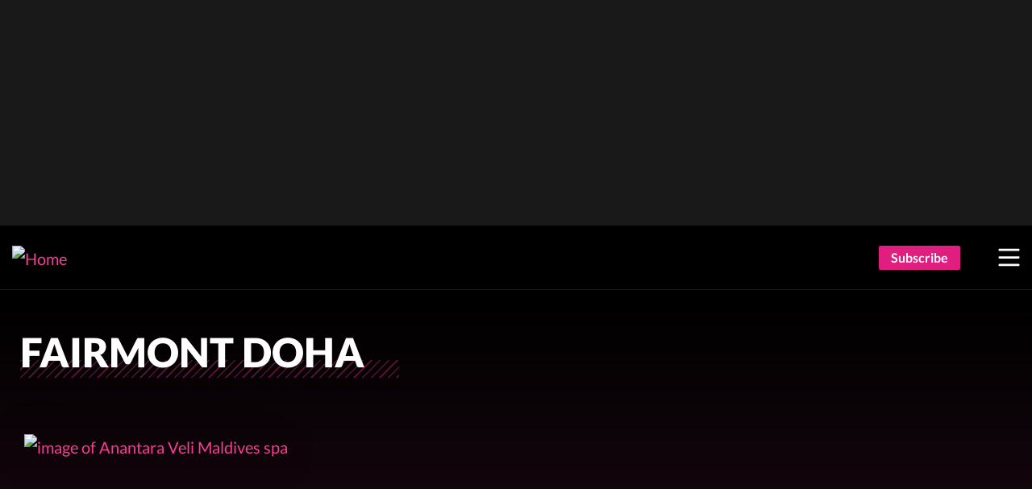

--- FILE ---
content_type: application/javascript
request_url: https://adsbyt1.titus.one/js/t1-gpt-ads.js
body_size: 18020
content:
(function(){

	let T1Applications = [];

	/**
	 * Handles user interaction and creates the player and ads controllers.
	 */
	const T1Application = function(adSlotId, adSlotWrapper, data) {
		//this.debug = true;
		this.data_ = new T1Data(this, data);

		const [initWidth, initHeight] = this.data_.calculateInitialDimensions(adSlotWrapper);
		this.dom_ = new T1Dom(adSlotWrapper, initWidth, initHeight);
		if(this.debug) {
			this.console_ = this.dom_.createConsole();
		}
		//this.log('initWidth: %s, initHeight: %s', initWidth, initHeight);

		this.adSlotId = adSlotId;
		this.adUnitPath = this.data_.getFieldValue(data, 'field_ad_unit_path', 0, 'value');
		this.hideIfNoCreative = this.data_.getFieldValue(data, 'field_hide_if_no_creative', 0, 'value');

		adSlotWrapper.setAttribute('id', 't1-ad-slot-' + this.adSlotId);
		this.ads_ = new T1Ads(this, adSlotWrapper);

		this.initPosition_(adSlotWrapper);
	}
	/**
	 * Logs messages to the console.
	 * @param {string} message
	 */
	T1Application.prototype.log = function(...args) {
		let message = args.shift();
		if( args.length > 0 ) {
			message = sprintf(message, ...args);
		}
		console.log(message);
		if(this.debug) {
			this.console_.innerHTML = this.console_.innerHTML + '<br/>' + message;
		}
	};

	/**
	 * Init position
	 */
	T1Application.prototype.initPosition_ = function(wrapper) {
		let position = this.data_.getFieldValue(this.data_.data, 'field_position', 0, 'value');
		if(position == 'static') position = 'relative';
		this.position = position;
		const offset = this.data_.getFieldValue(this.data_.data, 'field_offset', 0, 'value');
		const offsetObj = parseOffset(offset);
		switch( this.position ) {
			case 'fixed':
				var fixedLocation = this.data_.getFieldValue(this.data_.data, 'field_fixed_location', 0, 'value');
				switch(fixedLocation) {
					case 'tr':
						wrapper.style.top = offsetObj.top + 'px';
						wrapper.style.right = offsetObj.right + 'px';
						break;
					case 'bl':
						wrapper.style.bottom = offsetObj.bottom + 'px';
						wrapper.style.left = offsetObj.left + 'px';
						break;
					case 'br':
						wrapper.style.bottom = offsetObj.bottom + 'px';
						wrapper.style.right = offsetObj.right + 'px';
						break;
					case 'tl':
					default:
						wrapper.style.top = offsetObj.top + 'px';
						wrapper.style.left = offsetObj.left + 'px';
						break;
				}
				wrapper.style.zIndex = 9999;
				wrapper.style.position = 'fixed';
				break;
			case 'sticky':
				var stickyLocation = this.data_.getFieldValue(this.data_.data, 'field_sticky_location', 0, 'value');
				this.initStickyPosition_(wrapper, stickyLocation, offsetObj);
				break;
			case 'relative':
			default:
				wrapper.style.position = 'relative';
				this.initAlignment_(wrapper);
				break;

		}
	}

	T1Application.prototype.initAlignment_ = function(wrapper) {
		let alignment = this.data_.getFieldValue(this.data_.data, 'field_align', 0, 'value');

		switch( alignment ) {
			case 'left':
				wrapper.style.float = 'left';
				wrapper.style.marginInlineStart = '0';
				wrapper.style.marginInlineEnd = '1em';
				break;
			case 'center':
				wrapper.style.margin = '0 auto';
				break;
			case 'right':
				wrapper.style.float = 'right';
				wrapper.style.marginInlineStart = '1em';
				wrapper.style.marginInlineEnd = '0';
				break;
			default:
				break;

		}
	}

	/**
	 * init sticky position
	 */
	T1Application.prototype.initStickyPosition_ = function(wrapper, stickyLocation, offsetObj) {
		// Get the container's position relative to the viewport
  		var offsetTop = wrapper.offsetTop;
  		var containerRect = wrapper.getBoundingClientRect();
  		wrapper.dataset.offsetTop = offsetTop;
  		var offsetTopPage = containerRect.top + window.scrollY;
  		wrapper.dataset.offsetTopPage = offsetTopPage;
  		wrapper.dataset.stickyLocation = (stickyLocation == 't') ? 'top' : 'bottom';
  		window.addEventListener('scroll', (evt) => this.mimicStickyPosition_(wrapper, stickyLocation, offsetObj));
	}

	/**
	 * init sticky position
	 */
	T1Application.prototype.mimicStickyPosition_ = function(wrapper, stickyLocation, offsetObj) {
		// Get the element's offset from the top of the container
		var offsetTopPage = wrapper.dataset.offsetTopPage;
		// Get sticky location
		var stickyLocation = wrapper.dataset.stickyLocation;

		if(stickyLocation == 'top') {
	  		if (offsetTopPage - offsetObj.top <= window.scrollY) {
	  			// If so, position the element at the top of the container
			    wrapper.style.position = 'fixed';
			    wrapper.style.top = offsetObj.top + 'px';
			    wrapper.style.zIndex = 9999;
	  		}
	  		else {
	  			wrapper.style.position = 'relative';
			    wrapper.style.top = 'auto';
			    wrapper.style.zIndex = 1;
	  		}
	  	}
	  	else {
	  		var browserHeight = window.innerHeight || document.documentElement.clientHeight || document.body.clientHeight;
	  		var wrapperHeight = wrapper.offsetHeight;
	  		if (offsetTopPage <= window.scrollY + browserHeight - wrapperHeight - offsetObj.bottom) {
	  			// If so, position the element at the top of the container
			    wrapper.style.position = 'fixed';
			    wrapper.style.bottom = offsetObj.bottom + 'px';
			    wrapper.style.zIndex = 9999;
	  		}
	  		else {
	  			wrapper.style.position = 'relative';
			    wrapper.style.bottom = 'auto';
			    wrapper.style.zIndex = 1;
	  		}
	  	}
	}

	/**
	 * T1Ads
	 */
	var T1Ads = function(application, wrapper) {
		this.application_ = application;
		this.wrapper_ = wrapper;

		var divId = 't1-ad-slot-' + application.adSlotId;

		var adSizes = application.data_.getFieldValue(application.data_.data, 'field_ad_sizes', 0, 'value');
		const wraperSize = application.data_.getFieldValue(application.data_.data, 'field_size', 0, 'value');

		var sizes = [];
		switch (adSizes) {
			case 'fixed_size':
				const fixedWidth = application.data_.getFieldValue(application.data_.data, 'field_ad_size_fixed', 0, 'width');
				const fixedHeight = application.data_.getFieldValue(application.data_.data, 'field_ad_size_fixed', 0, 'height');
				sizes = [parseInt(fixedWidth), parseInt(fixedHeight)];
				break;
			case 'multi_size':
				const adSizeMultiple = application.data_.data.field_ad_size_multiple;
				let sizesMultiple = [];
				adSizeMultiple.forEach((asSize) => {
					sizesMultiple.push([parseInt(asSize.width), parseInt(asSize.height)]);
				});
				sizes = sizesMultiple;
				break;
			case 'fluid':
				sizes = ["fluid"];
				break;
			case 'responsive':
				sizes = [[750, 200],[728, 90], [640, 360],[360, 640], [400, 300], [300, 400], [300, 300], [300, 250]];
				break;
			default:
				sizes = [300, 250];
				break;

		}

		var refreshRate = application.data_.getFieldValue(application.data_.data, 'field_ad_refresh_rate', 0, 'value');
		refreshRate = parseInt(refreshRate); 

		window.googletag = window.googletag || {cmd: []};

		googletag.cmd.push(() => {
			// Define an ad slot for div with id "t1-ad-slot-[id]".
			const adSlot = googletag
				.defineSlot(application.adUnitPath, sizes, divId)
				.addService(googletag.pubads());


			googletag.pubads().addEventListener("slotRenderEnded", (event) => {
				if(adSlot === event.slot) {
					if(wraperSize == 'creative') {
						if(event.size) {
							this.application_.dom_.wrapper.style.width = parseInt(event.size[0])+"px";
							this.application_.dom_.wrapper.style.height = parseInt(event.size[1])+"px";	
						}
					}
					if(!event.lineItemId && this.application_.hideIfNoCreative) {
						this.application_.dom_.hideWrapper();
					}
					else {
						this.application_.dom_.showWrapper();
					}
				}
			});

			googletag.pubads().addEventListener("slotOnload", (event) => {
				if(adSlot === event.slot) {
					this.application_.dom_.showWrapper();
				}
			});

			if( refreshRate > 0 ) {
				adSlot.setTargeting('refresh', 'true');

				googletag.pubads().addEventListener('impressionViewable', function(event) {
					var slot = event.slot;
					if (slot.getTargeting('refresh').indexOf('true') > -1) {
						setTimeout(function() {
							googletag.pubads().refresh([slot]);
						}, refreshRate * 1000);
					}
				});
			}

			if(adSizes == 'responsive') {
				const mapping = this.sizeMapping();
				adSlot.defineSizeMapping(mapping);
			}

			// Enable the PubAdsService.
			googletag.enableServices();

			// Make ads centered.
			googletag.pubads().setCentering(true);

			// Request and render an ad for the "t1-ad-slot-[id]" slot.
			googletag.display(divId);

			if(googletag.pubads().isInitialLoadDisabled()) {
				//if initial requests for ads was successfully disabled by a previous PubAdsService.disableInitialLoad, then refresh
				googletag.pubads().refresh();
			}
		});

	}

	T1Ads.prototype.sizeMapping = function() {
		let mapping = [];
		let adSizeMapping = [];
		if( this.application_.data_.data.field_ad_size_mapping !== undefined ) {
			adSizeMapping = this.application_.data_.data.field_ad_size_mapping;
		}

		if (adSizeMapping.length > 0) {
			//build mappings array
			var sizeMapping = googletag.sizeMapping();
			adSizeMapping.forEach((adSizeMappingItem) => {
				let viewportSize = [parseInt(adSizeMappingItem.field_viewport_size[0].width), parseInt(adSizeMappingItem.field_viewport_size[0].height)];
				let adSizes = [];
				adSizeMappingItem.field_ad_size.forEach((adSize) => {
					const adSizeArr = adSize.value.split("x");
					if(adSizeArr.length == 2) {
						adSizes.push([parseInt(adSizeArr[0]), parseInt(adSizeArr[1])]);
					}
				});
				if(adSizes.length > 0) {
					sizeMapping.addSize(viewportSize, adSizes);
				}
			});
			mapping = sizeMapping.build();
		}
		else {
			//fallback to defauld hardcoded ads sizes
			mapping = googletag
				.sizeMapping()
				.addSize(
					[1024, 768],
						[
							[640, 360],
							[360, 640],
							[400, 300],
							[300, 400],
							[300, 300],
							[728, 90], //for testing  ( to delete after testing )
							[750, 200], //for testing  ( to delete after testing )
						],
				)
				.addSize(
					[640, 480],
						[
							[400, 300],
							[300, 400],
							[300, 300],
							[300, 250],
						],
				)
				.addSize(
					[0, 0],
						[
							[300, 250],
							[300, 300],
							[300, 400],
						],
				)
				.build();
		}

		return mapping;
	};


	/**
	 * Works with JSON data
	 */
	var T1Data = function(application, data) {
		this.application_ = application;
		this.data = data;
	}
	T1Data.prototype.getFieldValue = function(dataObject, fieldName, index, valueKey) {
		if( index == undefined ) index = 0;
		if( valueKey == undefined ) valueKey = 'value';
		if(dataObject == undefined || 
			dataObject[fieldName] == undefined || 
			dataObject[fieldName][index] == undefined || 
			dataObject[fieldName][index][valueKey] == undefined) return null;
		return dataObject[fieldName][index][valueKey];
	}
	T1Data.prototype.calculateInitialDimensions = function(wrapper) {
		let [initWidth, initHeight] = [0, 0];
		const size = this.getFieldValue(this.data, 'field_size', 0, 'value');
		const keepAspectRatio = this.getFieldValue(this.data, 'field_keep_aspect_ratio', 0, 'value');
		const dataWidth = this.getFieldValue(this.data, 'field_dimensions', 0, 'width');
		const dataHeight = this.getFieldValue(this.data, 'field_dimensions', 0, 'height');

		if(size == 'manual' && keepAspectRatio == true) {
			//resize and keep aspect ratio
			[initWidth, initHeight] = this.calculateDimensionsKeepRatio(size, dataWidth, dataHeight, wrapper.parentElement);
		}
		else {
			[initWidth, initHeight] = this.calculateDimensions(size, dataWidth, dataHeight);
		}
		//this.application_.log('size: %s, keepAspectRatio: %s, dataWidth: %s, dataHeight: %s', size, keepAspectRatio, dataWidth, dataHeight);
		return [initWidth, initHeight];
	}
	T1Data.prototype.calculateDimensions = function(size, dataWidth, dataHeight) {
		//16×9 – 854×480, 640x360, 360x640
		//9×16 – 480x854, 360x640
		//manual - data-width x data-height, 360x640

		let width = 360;
		let height = 640;
		let isMobile = (window.innerWidth < 640) ? true : false;

		switch (size) {
			case '16x9':
				if(isMobile) {
					width = 360;
					height = 640;
				}
				else {
					if(window.innerWidth > 854) {
						width = 854;
						height = 480;
					}
					else {
						width = 640;
						height = 360;
					}
				}
				break;
			case '9x16':
				if(isMobile) {
					width = 360;
					height = 640;
				}
				else {
					width = 480;
					height = 854;
				}
				break;
			case 'creative':
				width = 0;
				height = 0;
				break;
			case 'manual':
			default:
				if(isMobile) {
					width = 360;
					height = 640;
				}
				else {
					let clientWidth = 0;
					try {
					 clientWidth = parseInt(window.getComputedStyle(document.body, null).getPropertyValue('width'));
					} catch(e) {
					 clientWidth = parseInt(document.body.currentStyle.width);
					}
					if(clientWidth < dataWidth) {
						width = clientWidth;
						height = dataHeight / dataWidth  * clientWidth;
					}
					else {
						width = dataWidth;
						height = dataHeight;
					}
				}
				break;	
		}
		return [parseInt(width), parseInt(height)];
	}
	T1Data.prototype.calculateDimensionsKeepRatio = function(size, dataWidth, dataHeight, parentElement) {
		let width = dataWidth;
		let height = dataHeight;
		
		var win = window,
		doc = document,
		docElem = doc.documentElement,
		body = doc.getElementsByTagName('body')[0],
		clientWidth = win.innerWidth || docElem.clientWidth || body.clientWidth;

		var maxWidth = Math.min(parentElement.offsetWidth, clientWidth);

		if(maxWidth < dataWidth) {
			width = maxWidth;
			height = parseInt(dataHeight / dataWidth  * maxWidth);
		}
		else {
			width = dataWidth;
			height = dataHeight;
		}
		return [parseInt(width), parseInt(height)];
	}

	/**
	 * Works with DOM
	 */
	var T1Dom = function(wrapper, width, height) {
		this.wrapper = wrapper;
		this.width = width;
		this.height = height;
		this.wrapper.style.position = 'relative';
		this.wrapper.style.width = parseInt(this.width)+"px";
		this.wrapper.style.height = parseInt(this.height)+"px";
		this.wrapper.style.backgroundColor = '#000';
		this.wrapper.style.visibility = 'hidden';
	}

	T1Dom.prototype.createConsole = function() {
		const consoleDiv = document.createElement('div');
		consoleDiv.classList.add('consoleDiv');
		consoleDiv.style.width = '630px';
		consoleDiv.style.height = '200px';
		consoleDiv.style.border = '1px #ccc solid';
		consoleDiv.style.overflowY = 'scroll';
		consoleDiv.style.backgroundColor = '#fff';
		consoleDiv.style.marginTop = '20px';
		consoleDiv.style.padding = '5px';
		consoleDiv.innerHTML = 'Debug mode enabled';
		this.wrapper.parentNode.insertBefore(consoleDiv, this.wrapper.nextSibling);
		return consoleDiv;
	}

	T1Dom.prototype.showWrapper = function() {
		this.wrapper.style.display = 'block';
		this.wrapper.style.visibility = 'visible';
	}

	T1Dom.prototype.hideWrapper = function() {
		this.wrapper.style.display = 'none';
		this.wrapper.style.visibility = 'hidden';
	}

	if (window.googletag && googletag._loaded_) {
		T1InitApplication();
	}
	else {
		//Initialize
		addScript({
			src: '//securepubads.g.doubleclick.net/tag/js/gpt.js',
			type: 'text/javascript',
			async: true
		}, function() {
			T1InitApplication();
		});
	}

	/**
	 * Initializes IMA setup.
	 */
	function T1InitApplication() {
		const adSlotWrappers = document.getElementsByClassName("t1-ad-slot");
		if(adSlotWrappers.length > 0 ) {
			Array.prototype.forEach.call(adSlotWrappers, function(adSlotWrapper) {
				const adSlotId = adSlotWrapper.dataset.adSlotId;
				if(adSlotId) {
					let apiEndpoint = 'https://adsbyt1.titus.one/node/:id/?_format=jsonp&expand=1';
					//local debug
					if(window.location.hostname == 'adsbyt1.custom.web10.lan') {
						apiEndpoint = 'http://adsbyt1.drupal10.web10.lan/node/:id/?_format=jsonp&expand=1';
					}
					const apiUrl = replaceTokens(apiEndpoint, {id: adSlotId});
					jsonp(apiUrl, adSlotId).then(function(data){
						if(data) {
							T1Applications[adSlotId] = new T1Application(adSlotId, adSlotWrapper, data);
						}
					});
				}
			});
		}
	}


	/**
	 * Utils
	 */
	//Replace tokens with the data in the string
	function replaceTokens(str, data) {
		var regex = /:(\w+)/g;
		return str.replace(regex, function(match, p1) {
			return data[p1] || ':' + p1;
		});
	}
	//Add script
	function addScript(attribute, callback) {
		var s = document.createElement('script');
		for (var attr in attribute) {
			s.setAttribute(attr, attribute[attr] ? attribute[attr] : null)
		}
		s.onload = callback;
		document.head.appendChild(s);
	}
	//JSONP request
	function jsonp(uri, id) {
		return new Promise(function(resolve, reject) {
			var callbackName = 'jsonp_callback_' + id;
			window[callbackName] = function(data) {
				delete window[callbackName];
				var ele = document.getElementById('jsonp_' + id);
				ele.parentNode.removeChild(ele);
				resolve(data);
			}
			var src = uri + '&callback=' + callbackName;
			var script = document.createElement('script');
			script.src = src;
			script.id = 'jsonp_' + id;
			script.addEventListener('error', reject);
			(document.getElementsByTagName('head')[0] || document.body || document.documentElement).appendChild(script)
		});
	}

	function sprintf(str) {
		var args = arguments, i = 1;
		return str.replace(/%(s|d|0\d+d)/g, function (x, type) {
			var value = args[i++];
			switch (type) {
				case 's': return value;
				case 'd': return parseInt(value, 10);
				default:
					value = String(parseInt(value, 10));
					var n = Number(type.slice(1, -1));
					return '0'.repeat(n).slice(value.length) + value;
			}
		});
	}

	function parseOffset(offset) {
		var offsetObj = {
		  top: 0,
		  right: 0,
		  bottom: 0,
		  left: 0
		};
		if(offset == null) return offsetObj;
		var offsetStr = offset.replace(" ","");
		var offsetArray = offsetStr.split(",");
		if(offsetArray.length == 4) {
			offsetObj.top = offsetArray[0];
			offsetObj.right = offsetArray[1];
			offsetObj.bottom = offsetArray[2];
			offsetObj.left = offsetArray[3];
		}
		return offsetObj;
	}

})();


--- FILE ---
content_type: application/javascript; charset=UTF-8
request_url: https://www.meetingspotlight.com/modules/custom/quartz_ads/js/omedaseg.js?v=1
body_size: 172
content:
function setCookie(name, value, days) {
  let expires = "";
  if (days) {
    let date = new Date();
    date.setTime(date.getTime() + (days * 24 * 60 * 60 * 1000));
    expires = "; expires=" + date.toUTCString();
  }
  document.cookie = name + "=" + (value || "") + expires + "; path=/";
}

function getOlyticsGamSegments() {
  if (document.cookie.length > 0) {
    return getCookieValue(OMEDA_SEGMENTS_COOKIE);
  }
  return '';
}

function olyticsDfpSegments(olyPayload) {
  //lets set the tarageting params in our cookie
  let olyTSString = JSON.stringify(olyPayload);
  setCookie(OMEDA_SEGMENTS_COOKIE, olyTSString, 30);
}

/**
 *
 */
function loadOlyticsSegmentsFromOmeda() {
  if (document.querySelector('#olyticsImport')) {
    document.querySelector('#olyticsImport').addEventListener('load', function () {
      window.olytics.loadDfpSegments();
    });
  }
}

(function () {
  let olyticsImport = document.querySelector('#olyticsImport');
  if (!olyticsImport) {
    setTimeout(loadOlyticsSegmentsFromOmeda, 500);
  }
  else {
    loadOlyticsSegmentsFromOmeda();
  }
  let segments = getOlyticsGamSegments();
})();
